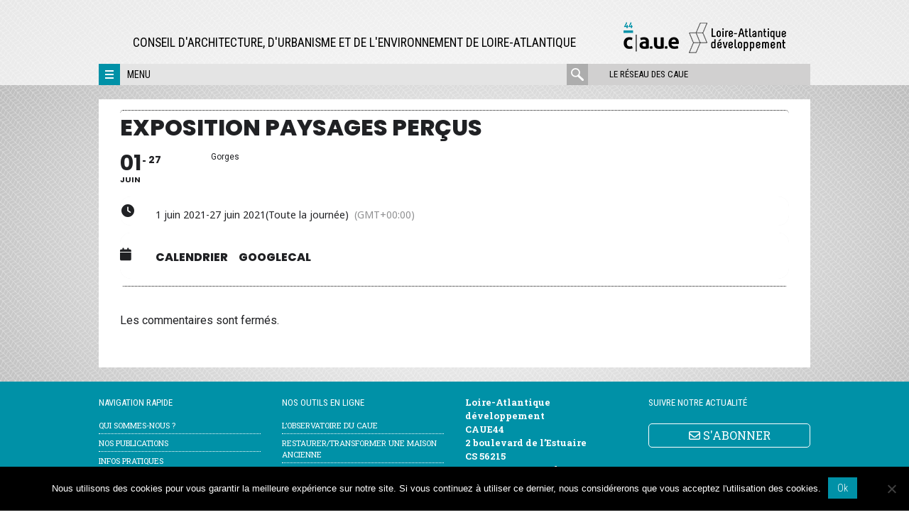

--- FILE ---
content_type: text/html; charset=UTF-8
request_url: https://www.caue44.com/events/exposition-paysages-percus-3-2/
body_size: 15053
content:
<!DOCTYPE html>
<html dir="ltr" lang="fr-FR" prefix="og: https://ogp.me/ns#" class="no-js">
<head>
	<meta charset="UTF-8">
	<meta name="viewport" content="width=device-width, initial-scale=1">
	<link rel="profile" href="http://gmpg.org/xfn/11">
	<link rel="pingback" href="https://www.caue44.com/xmlrpc.php">
	<!--[if lt IE 9]>
	<script src="https://www.caue44.com/wp-content/themes/caue/js/html5.js"></script>
	<![endif]-->
	<script>(function(html){html.className = html.className.replace(/\bno-js\b/,'js')})(document.documentElement);</script>
	<style>img:is([sizes="auto" i], [sizes^="auto," i]) { contain-intrinsic-size: 3000px 1500px }</style>
	
		<!-- All in One SEO 4.8.8 - aioseo.com -->
	<meta name="robots" content="max-image-preview:large" />
	<meta name="author" content="isabelle"/>
	<link rel="canonical" href="https://www.caue44.com/events/exposition-paysages-percus-3-2/" />
	<meta name="generator" content="All in One SEO (AIOSEO) 4.8.8" />
		<meta property="og:locale" content="fr_FR" />
		<meta property="og:site_name" content="CAUE de Loire-Atlantique - CONSEIL D&#039;ARCHITECTURE, D&#039;URBANISME ET DE L&#039;ENVIRONNEMENT DE LOIRE-ATLANTIQUE" />
		<meta property="og:type" content="article" />
		<meta property="og:title" content="Exposition Paysages perçus - CAUE de Loire-Atlantique" />
		<meta property="og:url" content="https://www.caue44.com/events/exposition-paysages-percus-3-2/" />
		<meta property="article:published_time" content="2021-03-15T15:49:29+00:00" />
		<meta property="article:modified_time" content="2021-03-15T15:50:55+00:00" />
		<meta name="twitter:card" content="summary_large_image" />
		<meta name="twitter:title" content="Exposition Paysages perçus - CAUE de Loire-Atlantique" />
		<script type="application/ld+json" class="aioseo-schema">
			{"@context":"https:\/\/schema.org","@graph":[{"@type":"BreadcrumbList","@id":"https:\/\/www.caue44.com\/events\/exposition-paysages-percus-3-2\/#breadcrumblist","itemListElement":[{"@type":"ListItem","@id":"https:\/\/www.caue44.com#listItem","position":1,"name":"Home","item":"https:\/\/www.caue44.com","nextItem":{"@type":"ListItem","@id":"https:\/\/www.caue44.com\/events\/#listItem","name":"Events"}},{"@type":"ListItem","@id":"https:\/\/www.caue44.com\/events\/#listItem","position":2,"name":"Events","item":"https:\/\/www.caue44.com\/events\/","nextItem":{"@type":"ListItem","@id":"https:\/\/www.caue44.com\/events\/exposition-paysages-percus-3-2\/#listItem","name":"Exposition Paysages per\u00e7us"},"previousItem":{"@type":"ListItem","@id":"https:\/\/www.caue44.com#listItem","name":"Home"}},{"@type":"ListItem","@id":"https:\/\/www.caue44.com\/events\/exposition-paysages-percus-3-2\/#listItem","position":3,"name":"Exposition Paysages per\u00e7us","previousItem":{"@type":"ListItem","@id":"https:\/\/www.caue44.com\/events\/#listItem","name":"Events"}}]},{"@type":"Organization","@id":"https:\/\/www.caue44.com\/#organization","name":"CAUE de Loire-Atlantique","description":"CONSEIL D'ARCHITECTURE, D'URBANISME ET DE L'ENVIRONNEMENT DE LOIRE-ATLANTIQUE","url":"https:\/\/www.caue44.com\/"},{"@type":"Person","@id":"https:\/\/www.caue44.com\/author\/isabelle\/#author","url":"https:\/\/www.caue44.com\/author\/isabelle\/","name":"isabelle","image":{"@type":"ImageObject","@id":"https:\/\/www.caue44.com\/events\/exposition-paysages-percus-3-2\/#authorImage","url":"https:\/\/secure.gravatar.com\/avatar\/0b98f2709f9a727d85e0817d7ab03c81813a2c671ae7fc7d3c5c169a750e2cdb?s=96&d=mm&r=g","width":96,"height":96,"caption":"isabelle"}},{"@type":"WebPage","@id":"https:\/\/www.caue44.com\/events\/exposition-paysages-percus-3-2\/#webpage","url":"https:\/\/www.caue44.com\/events\/exposition-paysages-percus-3-2\/","name":"Exposition Paysages per\u00e7us - CAUE de Loire-Atlantique","inLanguage":"fr-FR","isPartOf":{"@id":"https:\/\/www.caue44.com\/#website"},"breadcrumb":{"@id":"https:\/\/www.caue44.com\/events\/exposition-paysages-percus-3-2\/#breadcrumblist"},"author":{"@id":"https:\/\/www.caue44.com\/author\/isabelle\/#author"},"creator":{"@id":"https:\/\/www.caue44.com\/author\/isabelle\/#author"},"datePublished":"2021-03-15T16:49:29+02:00","dateModified":"2021-03-15T16:50:55+02:00"},{"@type":"WebSite","@id":"https:\/\/www.caue44.com\/#website","url":"https:\/\/www.caue44.com\/","name":"CAUE de Loire-Atlantique","description":"CONSEIL D'ARCHITECTURE, D'URBANISME ET DE L'ENVIRONNEMENT DE LOIRE-ATLANTIQUE","inLanguage":"fr-FR","publisher":{"@id":"https:\/\/www.caue44.com\/#organization"}}]}
		</script>
		<!-- All in One SEO -->


	<!-- This site is optimized with the Yoast SEO plugin v26.2 - https://yoast.com/wordpress/plugins/seo/ -->
	<title>Exposition Paysages perçus - CAUE de Loire-Atlantique</title>
	<link rel="canonical" href="https://www.caue44.com/events/exposition-paysages-percus-3-2/" />
	<meta property="og:locale" content="fr_FR" />
	<meta property="og:type" content="article" />
	<meta property="og:title" content="Exposition Paysages perçus - CAUE de Loire-Atlantique" />
	<meta property="og:url" content="https://www.caue44.com/events/exposition-paysages-percus-3-2/" />
	<meta property="og:site_name" content="CAUE de Loire-Atlantique" />
	<meta property="article:modified_time" content="2021-03-15T15:50:55+00:00" />
	<meta name="twitter:card" content="summary_large_image" />
	<script type="application/ld+json" class="yoast-schema-graph">{"@context":"https://schema.org","@graph":[{"@type":"WebPage","@id":"https://www.caue44.com/events/exposition-paysages-percus-3-2/","url":"https://www.caue44.com/events/exposition-paysages-percus-3-2/","name":"Exposition Paysages perçus - CAUE de Loire-Atlantique","isPartOf":{"@id":"https://www.caue44.com/#website"},"datePublished":"2021-03-15T15:49:29+00:00","dateModified":"2021-03-15T15:50:55+00:00","breadcrumb":{"@id":"https://www.caue44.com/events/exposition-paysages-percus-3-2/#breadcrumb"},"inLanguage":"fr-FR","potentialAction":[{"@type":"ReadAction","target":["https://www.caue44.com/events/exposition-paysages-percus-3-2/"]}]},{"@type":"BreadcrumbList","@id":"https://www.caue44.com/events/exposition-paysages-percus-3-2/#breadcrumb","itemListElement":[{"@type":"ListItem","position":1,"name":"Accueil","item":"https://www.caue44.com/"},{"@type":"ListItem","position":2,"name":"Events","item":"https://www.caue44.com/events/"},{"@type":"ListItem","position":3,"name":"Exposition Paysages perçus"}]},{"@type":"WebSite","@id":"https://www.caue44.com/#website","url":"https://www.caue44.com/","name":"CAUE de Loire-Atlantique","description":"CONSEIL D&#039;ARCHITECTURE, D&#039;URBANISME ET DE L&#039;ENVIRONNEMENT DE LOIRE-ATLANTIQUE","potentialAction":[{"@type":"SearchAction","target":{"@type":"EntryPoint","urlTemplate":"https://www.caue44.com/?s={search_term_string}"},"query-input":{"@type":"PropertyValueSpecification","valueRequired":true,"valueName":"search_term_string"}}],"inLanguage":"fr-FR"}]}</script>
	<!-- / Yoast SEO plugin. -->


<link rel='dns-prefetch' href='//maps.googleapis.com' />
<link rel='dns-prefetch' href='//meet.jit.si' />
<link rel='dns-prefetch' href='//fonts.googleapis.com' />
<link rel="alternate" type="application/rss+xml" title="CAUE de Loire-Atlantique &raquo; Flux" href="https://www.caue44.com/feed/" />
<link rel="alternate" type="application/rss+xml" title="CAUE de Loire-Atlantique &raquo; Flux des commentaires" href="https://www.caue44.com/comments/feed/" />
		<!-- This site uses the Google Analytics by MonsterInsights plugin v9.9.0 - Using Analytics tracking - https://www.monsterinsights.com/ -->
							<script src="//www.googletagmanager.com/gtag/js?id=G-X7N77P1J2F"  data-cfasync="false" data-wpfc-render="false" type="text/javascript" async></script>
			<script data-cfasync="false" data-wpfc-render="false" type="text/javascript">
				var mi_version = '9.9.0';
				var mi_track_user = true;
				var mi_no_track_reason = '';
								var MonsterInsightsDefaultLocations = {"page_location":"https:\/\/www.caue44.com\/events\/exposition-paysages-percus-3-2\/"};
								if ( typeof MonsterInsightsPrivacyGuardFilter === 'function' ) {
					var MonsterInsightsLocations = (typeof MonsterInsightsExcludeQuery === 'object') ? MonsterInsightsPrivacyGuardFilter( MonsterInsightsExcludeQuery ) : MonsterInsightsPrivacyGuardFilter( MonsterInsightsDefaultLocations );
				} else {
					var MonsterInsightsLocations = (typeof MonsterInsightsExcludeQuery === 'object') ? MonsterInsightsExcludeQuery : MonsterInsightsDefaultLocations;
				}

								var disableStrs = [
										'ga-disable-G-X7N77P1J2F',
									];

				/* Function to detect opted out users */
				function __gtagTrackerIsOptedOut() {
					for (var index = 0; index < disableStrs.length; index++) {
						if (document.cookie.indexOf(disableStrs[index] + '=true') > -1) {
							return true;
						}
					}

					return false;
				}

				/* Disable tracking if the opt-out cookie exists. */
				if (__gtagTrackerIsOptedOut()) {
					for (var index = 0; index < disableStrs.length; index++) {
						window[disableStrs[index]] = true;
					}
				}

				/* Opt-out function */
				function __gtagTrackerOptout() {
					for (var index = 0; index < disableStrs.length; index++) {
						document.cookie = disableStrs[index] + '=true; expires=Thu, 31 Dec 2099 23:59:59 UTC; path=/';
						window[disableStrs[index]] = true;
					}
				}

				if ('undefined' === typeof gaOptout) {
					function gaOptout() {
						__gtagTrackerOptout();
					}
				}
								window.dataLayer = window.dataLayer || [];

				window.MonsterInsightsDualTracker = {
					helpers: {},
					trackers: {},
				};
				if (mi_track_user) {
					function __gtagDataLayer() {
						dataLayer.push(arguments);
					}

					function __gtagTracker(type, name, parameters) {
						if (!parameters) {
							parameters = {};
						}

						if (parameters.send_to) {
							__gtagDataLayer.apply(null, arguments);
							return;
						}

						if (type === 'event') {
														parameters.send_to = monsterinsights_frontend.v4_id;
							var hookName = name;
							if (typeof parameters['event_category'] !== 'undefined') {
								hookName = parameters['event_category'] + ':' + name;
							}

							if (typeof MonsterInsightsDualTracker.trackers[hookName] !== 'undefined') {
								MonsterInsightsDualTracker.trackers[hookName](parameters);
							} else {
								__gtagDataLayer('event', name, parameters);
							}
							
						} else {
							__gtagDataLayer.apply(null, arguments);
						}
					}

					__gtagTracker('js', new Date());
					__gtagTracker('set', {
						'developer_id.dZGIzZG': true,
											});
					if ( MonsterInsightsLocations.page_location ) {
						__gtagTracker('set', MonsterInsightsLocations);
					}
										__gtagTracker('config', 'G-X7N77P1J2F', {"forceSSL":"true"} );
										window.gtag = __gtagTracker;										(function () {
						/* https://developers.google.com/analytics/devguides/collection/analyticsjs/ */
						/* ga and __gaTracker compatibility shim. */
						var noopfn = function () {
							return null;
						};
						var newtracker = function () {
							return new Tracker();
						};
						var Tracker = function () {
							return null;
						};
						var p = Tracker.prototype;
						p.get = noopfn;
						p.set = noopfn;
						p.send = function () {
							var args = Array.prototype.slice.call(arguments);
							args.unshift('send');
							__gaTracker.apply(null, args);
						};
						var __gaTracker = function () {
							var len = arguments.length;
							if (len === 0) {
								return;
							}
							var f = arguments[len - 1];
							if (typeof f !== 'object' || f === null || typeof f.hitCallback !== 'function') {
								if ('send' === arguments[0]) {
									var hitConverted, hitObject = false, action;
									if ('event' === arguments[1]) {
										if ('undefined' !== typeof arguments[3]) {
											hitObject = {
												'eventAction': arguments[3],
												'eventCategory': arguments[2],
												'eventLabel': arguments[4],
												'value': arguments[5] ? arguments[5] : 1,
											}
										}
									}
									if ('pageview' === arguments[1]) {
										if ('undefined' !== typeof arguments[2]) {
											hitObject = {
												'eventAction': 'page_view',
												'page_path': arguments[2],
											}
										}
									}
									if (typeof arguments[2] === 'object') {
										hitObject = arguments[2];
									}
									if (typeof arguments[5] === 'object') {
										Object.assign(hitObject, arguments[5]);
									}
									if ('undefined' !== typeof arguments[1].hitType) {
										hitObject = arguments[1];
										if ('pageview' === hitObject.hitType) {
											hitObject.eventAction = 'page_view';
										}
									}
									if (hitObject) {
										action = 'timing' === arguments[1].hitType ? 'timing_complete' : hitObject.eventAction;
										hitConverted = mapArgs(hitObject);
										__gtagTracker('event', action, hitConverted);
									}
								}
								return;
							}

							function mapArgs(args) {
								var arg, hit = {};
								var gaMap = {
									'eventCategory': 'event_category',
									'eventAction': 'event_action',
									'eventLabel': 'event_label',
									'eventValue': 'event_value',
									'nonInteraction': 'non_interaction',
									'timingCategory': 'event_category',
									'timingVar': 'name',
									'timingValue': 'value',
									'timingLabel': 'event_label',
									'page': 'page_path',
									'location': 'page_location',
									'title': 'page_title',
									'referrer' : 'page_referrer',
								};
								for (arg in args) {
																		if (!(!args.hasOwnProperty(arg) || !gaMap.hasOwnProperty(arg))) {
										hit[gaMap[arg]] = args[arg];
									} else {
										hit[arg] = args[arg];
									}
								}
								return hit;
							}

							try {
								f.hitCallback();
							} catch (ex) {
							}
						};
						__gaTracker.create = newtracker;
						__gaTracker.getByName = newtracker;
						__gaTracker.getAll = function () {
							return [];
						};
						__gaTracker.remove = noopfn;
						__gaTracker.loaded = true;
						window['__gaTracker'] = __gaTracker;
					})();
									} else {
										console.log("");
					(function () {
						function __gtagTracker() {
							return null;
						}

						window['__gtagTracker'] = __gtagTracker;
						window['gtag'] = __gtagTracker;
					})();
									}
			</script>
			
							<!-- / Google Analytics by MonsterInsights -->
		<script type="text/javascript">
/* <![CDATA[ */
window._wpemojiSettings = {"baseUrl":"https:\/\/s.w.org\/images\/core\/emoji\/16.0.1\/72x72\/","ext":".png","svgUrl":"https:\/\/s.w.org\/images\/core\/emoji\/16.0.1\/svg\/","svgExt":".svg","source":{"concatemoji":"https:\/\/www.caue44.com\/wp-includes\/js\/wp-emoji-release.min.js?ver=6.8.3"}};
/*! This file is auto-generated */
!function(s,n){var o,i,e;function c(e){try{var t={supportTests:e,timestamp:(new Date).valueOf()};sessionStorage.setItem(o,JSON.stringify(t))}catch(e){}}function p(e,t,n){e.clearRect(0,0,e.canvas.width,e.canvas.height),e.fillText(t,0,0);var t=new Uint32Array(e.getImageData(0,0,e.canvas.width,e.canvas.height).data),a=(e.clearRect(0,0,e.canvas.width,e.canvas.height),e.fillText(n,0,0),new Uint32Array(e.getImageData(0,0,e.canvas.width,e.canvas.height).data));return t.every(function(e,t){return e===a[t]})}function u(e,t){e.clearRect(0,0,e.canvas.width,e.canvas.height),e.fillText(t,0,0);for(var n=e.getImageData(16,16,1,1),a=0;a<n.data.length;a++)if(0!==n.data[a])return!1;return!0}function f(e,t,n,a){switch(t){case"flag":return n(e,"\ud83c\udff3\ufe0f\u200d\u26a7\ufe0f","\ud83c\udff3\ufe0f\u200b\u26a7\ufe0f")?!1:!n(e,"\ud83c\udde8\ud83c\uddf6","\ud83c\udde8\u200b\ud83c\uddf6")&&!n(e,"\ud83c\udff4\udb40\udc67\udb40\udc62\udb40\udc65\udb40\udc6e\udb40\udc67\udb40\udc7f","\ud83c\udff4\u200b\udb40\udc67\u200b\udb40\udc62\u200b\udb40\udc65\u200b\udb40\udc6e\u200b\udb40\udc67\u200b\udb40\udc7f");case"emoji":return!a(e,"\ud83e\udedf")}return!1}function g(e,t,n,a){var r="undefined"!=typeof WorkerGlobalScope&&self instanceof WorkerGlobalScope?new OffscreenCanvas(300,150):s.createElement("canvas"),o=r.getContext("2d",{willReadFrequently:!0}),i=(o.textBaseline="top",o.font="600 32px Arial",{});return e.forEach(function(e){i[e]=t(o,e,n,a)}),i}function t(e){var t=s.createElement("script");t.src=e,t.defer=!0,s.head.appendChild(t)}"undefined"!=typeof Promise&&(o="wpEmojiSettingsSupports",i=["flag","emoji"],n.supports={everything:!0,everythingExceptFlag:!0},e=new Promise(function(e){s.addEventListener("DOMContentLoaded",e,{once:!0})}),new Promise(function(t){var n=function(){try{var e=JSON.parse(sessionStorage.getItem(o));if("object"==typeof e&&"number"==typeof e.timestamp&&(new Date).valueOf()<e.timestamp+604800&&"object"==typeof e.supportTests)return e.supportTests}catch(e){}return null}();if(!n){if("undefined"!=typeof Worker&&"undefined"!=typeof OffscreenCanvas&&"undefined"!=typeof URL&&URL.createObjectURL&&"undefined"!=typeof Blob)try{var e="postMessage("+g.toString()+"("+[JSON.stringify(i),f.toString(),p.toString(),u.toString()].join(",")+"));",a=new Blob([e],{type:"text/javascript"}),r=new Worker(URL.createObjectURL(a),{name:"wpTestEmojiSupports"});return void(r.onmessage=function(e){c(n=e.data),r.terminate(),t(n)})}catch(e){}c(n=g(i,f,p,u))}t(n)}).then(function(e){for(var t in e)n.supports[t]=e[t],n.supports.everything=n.supports.everything&&n.supports[t],"flag"!==t&&(n.supports.everythingExceptFlag=n.supports.everythingExceptFlag&&n.supports[t]);n.supports.everythingExceptFlag=n.supports.everythingExceptFlag&&!n.supports.flag,n.DOMReady=!1,n.readyCallback=function(){n.DOMReady=!0}}).then(function(){return e}).then(function(){var e;n.supports.everything||(n.readyCallback(),(e=n.source||{}).concatemoji?t(e.concatemoji):e.wpemoji&&e.twemoji&&(t(e.twemoji),t(e.wpemoji)))}))}((window,document),window._wpemojiSettings);
/* ]]> */
</script>
<link rel='stylesheet' id='evo_single_event-css' href='//www.caue44.com/wp-content/plugins/eventON/assets/css/evo_event_styles.css?ver=5.0.2' type='text/css' media='all' />
<style id='wp-emoji-styles-inline-css' type='text/css'>

	img.wp-smiley, img.emoji {
		display: inline !important;
		border: none !important;
		box-shadow: none !important;
		height: 1em !important;
		width: 1em !important;
		margin: 0 0.07em !important;
		vertical-align: -0.1em !important;
		background: none !important;
		padding: 0 !important;
	}
</style>
<link rel='stylesheet' id='mediaelement-css' href='https://www.caue44.com/wp-includes/js/mediaelement/mediaelementplayer-legacy.min.css?ver=4.2.17' type='text/css' media='all' />
<link rel='stylesheet' id='wp-mediaelement-css' href='https://www.caue44.com/wp-includes/js/mediaelement/wp-mediaelement.min.css?ver=6.8.3' type='text/css' media='all' />
<style id='jetpack-sharing-buttons-style-inline-css' type='text/css'>
.jetpack-sharing-buttons__services-list{display:flex;flex-direction:row;flex-wrap:wrap;gap:0;list-style-type:none;margin:5px;padding:0}.jetpack-sharing-buttons__services-list.has-small-icon-size{font-size:12px}.jetpack-sharing-buttons__services-list.has-normal-icon-size{font-size:16px}.jetpack-sharing-buttons__services-list.has-large-icon-size{font-size:24px}.jetpack-sharing-buttons__services-list.has-huge-icon-size{font-size:36px}@media print{.jetpack-sharing-buttons__services-list{display:none!important}}.editor-styles-wrapper .wp-block-jetpack-sharing-buttons{gap:0;padding-inline-start:0}ul.jetpack-sharing-buttons__services-list.has-background{padding:1.25em 2.375em}
</style>
<link rel='stylesheet' id='cookie-notice-front-css' href='https://www.caue44.com/wp-content/plugins/cookie-notice/css/front.min.css?ver=2.5.7' type='text/css' media='all' />
<link rel='stylesheet' id='caue-fonts-css' href='https://fonts.googleapis.com/css?family=Roboto+Condensed%3A400%2C300%2C700%7CRoboto%3A400%2C100%2C300%2C500%2C700%2C900%7CRoboto+Slab%3A400%2C100%2C300%2C100%2C700&#038;subset=latin%2Clatin-ext' type='text/css' media='all' />
<link rel='stylesheet' id='caue-style-css' href='https://www.caue44.com/wp-content/themes/caue/css/style.min.css?ver=6.8.3' type='text/css' media='all' />
<link rel='stylesheet' id='evcal_google_fonts-css' href='https://fonts.googleapis.com/css?family=Noto+Sans%3A400%2C400italic%2C700%7CPoppins%3A700%2C800%2C900&#038;subset=latin%2Clatin-ext&#038;ver=5.0.2' type='text/css' media='all' />
<link rel='stylesheet' id='evcal_cal_default-css' href='//www.caue44.com/wp-content/plugins/eventON/assets/css/eventon_styles.css?ver=5.0.2' type='text/css' media='all' />
<link rel='stylesheet' id='evo_font_icons-css' href='//www.caue44.com/wp-content/plugins/eventON/assets/fonts/all.css?ver=5.0.2' type='text/css' media='all' />
<link rel='stylesheet' id='eventon_dynamic_styles-css' href='//www.caue44.com/wp-content/uploads/eventon_dynamic_styles.css?ver=5.0.2' type='text/css' media='all' />
<script type="text/javascript" src="https://www.caue44.com/wp-content/plugins/google-analytics-for-wordpress/assets/js/frontend-gtag.min.js?ver=9.9.0" id="monsterinsights-frontend-script-js" async="async" data-wp-strategy="async"></script>
<script data-cfasync="false" data-wpfc-render="false" type="text/javascript" id='monsterinsights-frontend-script-js-extra'>/* <![CDATA[ */
var monsterinsights_frontend = {"js_events_tracking":"true","download_extensions":"doc,pdf,ppt,zip,xls,docx,pptx,xlsx","inbound_paths":"[]","home_url":"https:\/\/www.caue44.com","hash_tracking":"false","v4_id":"G-X7N77P1J2F"};/* ]]> */
</script>
<script type="text/javascript" id="cookie-notice-front-js-before">
/* <![CDATA[ */
var cnArgs = {"ajaxUrl":"https:\/\/www.caue44.com\/wp-admin\/admin-ajax.php","nonce":"549b2050d0","hideEffect":"fade","position":"bottom","onScroll":false,"onScrollOffset":100,"onClick":false,"cookieName":"cookie_notice_accepted","cookieTime":2592000,"cookieTimeRejected":2592000,"globalCookie":false,"redirection":false,"cache":true,"revokeCookies":false,"revokeCookiesOpt":"automatic"};
/* ]]> */
</script>
<script type="text/javascript" src="https://www.caue44.com/wp-content/plugins/cookie-notice/js/front.min.js?ver=2.5.7" id="cookie-notice-front-js"></script>
<script type="text/javascript" src="https://www.caue44.com/wp-includes/js/jquery/jquery.min.js?ver=3.7.1" id="jquery-core-js"></script>
<script type="text/javascript" src="https://www.caue44.com/wp-includes/js/jquery/jquery-migrate.min.js?ver=3.4.1" id="jquery-migrate-js"></script>
<script type="text/javascript" id="evo-inlinescripts-header-js-after">
/* <![CDATA[ */
jQuery(document).ready(function($){});
/* ]]> */
</script>
<script></script><link rel="https://api.w.org/" href="https://www.caue44.com/wp-json/" /><link rel="alternate" title="JSON" type="application/json" href="https://www.caue44.com/wp-json/wp/v2/ajde_events/5349" /><link rel="EditURI" type="application/rsd+xml" title="RSD" href="https://www.caue44.com/xmlrpc.php?rsd" />
<meta name="generator" content="WordPress 6.8.3" />
<link rel='shortlink' href='https://www.caue44.com/?p=5349' />
<link rel="alternate" title="oEmbed (JSON)" type="application/json+oembed" href="https://www.caue44.com/wp-json/oembed/1.0/embed?url=https%3A%2F%2Fwww.caue44.com%2Fevents%2Fexposition-paysages-percus-3-2%2F" />
<link rel="alternate" title="oEmbed (XML)" type="text/xml+oembed" href="https://www.caue44.com/wp-json/oembed/1.0/embed?url=https%3A%2F%2Fwww.caue44.com%2Fevents%2Fexposition-paysages-percus-3-2%2F&#038;format=xml" />
				<meta name="robots" content="all"/>
				<meta property="description" content="" />
				<meta property="og:type" content="event" /> 
				<meta property="og:title" content="Exposition Paysages perçus" />
				<meta property="og:url" content="https://www.caue44.com/events/exposition-paysages-percus-3-2/" />
				<meta property="og:description" content="" />
												<meta name="twitter:card" content="summary_large_image">
				<meta name="twitter:title" content="Exposition Paysages perçus">
				<meta name="twitter:description" content="">
								<meta name="generator" content="Powered by WPBakery Page Builder - drag and drop page builder for WordPress."/>

    <style>
                body {
            background-color: #e6e6e6;
        }
        

        

        

        
        

                body {
            background: -moz-radial-gradient(center, ellipse cover,  #e6e6e6 33%, #b2b2b2 100%); /* FF3.6+ */
            background: -webkit-gradient(radial, center center, 0px, center center, 100%, color-stop(33%,#e6e6e6), color-stop(100%,#b2b2b2)); /* Chrome,Safari4+ */
            background: -webkit-radial-gradient(center, ellipse cover,  #e6e6e6 33%,#b2b2b2 100%); /* Chrome10+,Safari5.1+ */
            background: -o-radial-gradient(center, ellipse cover,  #e6e6e6 33%,#b2b2b2 100%); /* Opera 12+ */
            background: -ms-radial-gradient(center, ellipse cover,  #e6e6e6 33%,#b2b2b2 100%); /* IE10+ */
            background: radial-gradient(ellipse at center,  #e6e6e6 33%,#b2b2b2 100%); /* W3C */
        }
        
                .site-header,
        .site-branding {
            background-color: transparent;
        }
        
        
        
                  .site-branding {
             background-size: auto;
         }
        
                a {
            color: #0099aa;
        }
        

                a:hover,
        .menu-reseau .item:hover a {
            color: #006273;
        }
        .framed-shortcode article .post-categories a:hover {
            color: #006273 !important;
        }
        

                .site-footer,
        .site-footer a {
            color: #ffffff        }

        .widget_nav_menu li {
            border-bottom-color: #ffffff        }
        

        

                .nav-toggle,
        .site-footer,
        .three-menus,
        #filter_cats label,
        .filter .all,
        .titre-encart,
        .encart-publication h3,
        .themed-surtitre span,
        #slider-nav .flex-control-paging,
        .post-categories,
        .highlight,
        p.lettrine2:first-letter,
        button.button,
        .more-reals .icon,
        .pix-wrapper:after,
        .boxed-text-1 {
            background-color: #0091a7;
        }

        .vc_grid-filter > .vc_grid-filter-item,
        .vc_tta-accordion .vc_tta-panel .vc_tta-panel-heading:hover {
            background-color: #0091a7 !important;
        }

        .realisations-shortcode .portfolio:hover .illustr .mask,
        .last-news-shortcode .post:hover .illustr .mask,
        .focus-shortcode #diaporama .slides li:hover .illustr .mask,
        .flexslider-slider .slide:hover .illustr .mask,
        .realisation:hover .illustr .mask,
        .framed-shortcode article:hover .mask {
            background-color: rgba(0, 145, 167, 0.7);
        }

        .realisation:hover .illustr .mask svg {
            fill: rgba(0, 145, 167, 0.7);
        }

        .surtitre,
        h2.intertitre,
        h3.intertitre,
        .wpb_heading,
        .vc_tta-container h2,
        .vc_tta-tabs .vc_tta-tab > a,
        .vc_tta-accordion .vc_tta-panel .vc_tta-panel-title > a,
        .vc_tta-accordion .vc_tta-panel.vc_active .vc_tta-panel-title > a:hover,
        .vc_tta-tabs .vc_tta-panel .vc_tta-panel-title > a,
        .vc_grid-item-mini .title,
        .vc_grid-item-mini .more a,
        .vc_pie_chart .wpb_heading,
        .vc_pie_chart .vc_pie_chart_value,
        p.lettrine1:first-letter,
        blockquote,
        .boxed-text-2,
        table td,
        .mce-item-table td,
        #slider-nav a:hover {
            color: #0091a7 !important;
        }

        .boxed-text-2,
        .vc_tta-accordion .vc_tta-panel-heading .vc_tta-controls-icon::before,
        .vc_tta-accordion .vc_tta-panel-heading .vc_tta-controls-icon::after,
        .vc_tta-accordion .vc_tta-panel.vc_active .vc_tta-panel-title > a:hover .vc_tta-controls-icon::before,
        .vc_tta-accordion .vc_tta-panel.vc_active .vc_tta-panel-title > a:hover .vc_tta-controls-icon::after,
        .vc_tta-accordion .vc_tta-panel.vc_active .vc_tta-panel-heading > a:hover .vc_tta-controls-icon::before,
        .vc_tta-accordion .vc_tta-panel.vc_active .vc_tta-panel-heading > a:hover .vc_tta-controls-icon::after,
        .vc_tta-accordion .vc_tta-panel-heading,
        .vc_tta-tabs .vc_tta-tab > a,
        .vc_tta-tabs .vc_tta-tab.vc_active > a {
            border-color: #0091a7 !important;
        }

        .vc_tta-tabs .vc_tta-panels-container {
            border: 1px solid #0091a7;

        }

        button:hover,
        input[type="button"]:hover,
        input[type="reset"]:hover,
        input[type="submit"]:hover {
            color: #0091a7;
        }
        

                #wrapper {
            background-image: url('https://www.caue44.com/wp-content/uploads/sites/2/2016/01/mozaic-lad.png');
        }

        .three-menus {
            background-image: url('https://www.caue44.com/wp-content/uploads/sites/2/2016/01/mozaic-lad.png');
        }
        

        /* responsive */
        @media screen and (min-width: 48em) {
            .three-menus {
                background-color: #e4e4e4;
                background-image: none;
            }
        }

    </style>

    <link rel="icon" href="https://www.caue44.com/wp-content/uploads/2018/10/cropped-Logo-CAUE44-Blanc-favicon-1-32x32.jpg" sizes="32x32" />
<link rel="icon" href="https://www.caue44.com/wp-content/uploads/2018/10/cropped-Logo-CAUE44-Blanc-favicon-1-192x192.jpg" sizes="192x192" />
<link rel="apple-touch-icon" href="https://www.caue44.com/wp-content/uploads/2018/10/cropped-Logo-CAUE44-Blanc-favicon-1-180x180.jpg" />
<meta name="msapplication-TileImage" content="https://www.caue44.com/wp-content/uploads/2018/10/cropped-Logo-CAUE44-Blanc-favicon-1-270x270.jpg" />
		<style type="text/css" id="wp-custom-css">
			/*
Vous pouvez ajouter du CSS personnalisé ici.

Cliquez sur l’icône d’aide ci-dessous pour en savoir plus.
*/
/*--icons--*/
.fa{
	font-style: normal !important;
}
/*--header--*/
#masthead{
	background-color:rgba(255, 255, 255, 0.7);}
@media (min-width: 64.5em) {
.site-description{
		padding-top:20px;
	font-size:1.1em
}
}
/*--Grille--*/
.vc_grid .grid_surtitre{
	font-size:12px;
	margin:5px 20px 0;
}
.vc_grid .actions-categories{
	margin: 0;
	padding: 0;
	background-color:#1591A6;
	text-align:left;	
}
.vc_grid .vc_gitem-post-category-name{
		margin:0 !important;
}
.vc_grid .vc_gitem-post-category-name span{
	margin:0 !important;
	padding:0;
}
.vc_grid .vc_gitem-post-category-name span:before{
	content: ">";
  margin-right: 8px;
	margin-left: 8px;
	font-size:13px
}
/*--Titres pages--*/
.themed-surtitre{
	display:block;
	margin-bottom:5px;
}

/*--abonnement footer--*/
.site-footer .gform_wrapper .top_label .gfield_label{
	display:none;
}
.site-footer .gform_wrapper ul li.gfield{
	margin-top:0;
}
.site-footer .gform_wrapper .field_sublabel_below .ginput_complex.ginput_container label, .gform_wrapper .field_sublabel_below div.ginput_container[class*="gfield_time_"] label{
	margin:0;
	display:none;
}
.site-footer .gform_wrapper .gform_footer{
	margin:0;
	padding:0;
}
.site-footer .gform_wrapper .gform_footer input.button, .gform_wrapper .gform_footer input[type="submit"]{
	background-color:white;
	border-radius:3px;
	color:#8E8786;
	padding:3px 5px
}
/*-Formulaire-*/
.gform_title{
    font-size: 1.5rem;
    margin-bottom: 1rem;
	font-family :"Roboto Condensed", sans-serif;
	font-weight:300;
	text-transform:uppercase;
	border-bottom:1px dotted black;
	padding-bottom:0.6em;
}
#gform_wrapper_4 input, #gform_wrapper_4 textarea{
	border:1px solid #000;
	border-radius:3px;
}
.gform_footer{ 
	text-align: center !important;
}
#gform_submit_button_4{
	font-size: 1.2em;
	color: #FFF;
	background-color:#0091A7;
	border:none !important;
	padding:8px 32px;
}
#gform_submit_button_4:hover{
	color: #FFF;
	background-color:#000000;
	border:none !important;
}
/*#newsletterform .gfield_label{
	display:none;*/
}
#newsletterform .ginput_complex label{
	display:none;
}
#newsletterform .ginput_container input{
	border:1px #DDD solid
}
#newsletterform .gform_button{
	background-color:#0091A7;
	color:white;
	font-weight:700;
	border-radius:0;
	padding: 8px 16px
}		</style>
		<noscript><style> .wpb_animate_when_almost_visible { opacity: 1; }</style></noscript></head>
<body class="wp-singular ajde_events-template-default single single-ajde_events postid-5349 wp-theme-caue stickynav cookies-not-set wpb-js-composer js-comp-ver-7.0 vc_responsive">

	<div id="wrapper">

		
				<a class="skip-link screen-reader-text" href="#content">Aller directement au contenu</a>


                
				<header id="masthead" class="site-header" role="banner">

                    
                        <div class="inner">
                            <div class="site-branding site-logo-right">

                    

                        
                            <div class="site-logo">
                                                                    <p class="site-title">
                                        <a href="https://www.caue44.com/" title="CAUE de Loire-Atlantique" rel="home"><img src="https://www.caue44.com/wp-content/uploads/2018/03/Logo-CAUE44-LAD.png" alt="CAUE de Loire-Atlantique"></a>
                                    </p>
                                                            </div>


                        
                            <p class="site-description">CONSEIL D'ARCHITECTURE, D'URBANISME ET DE L'ENVIRONNEMENT DE LOIRE-ATLANTIQUE</p>

                                                </div>                                                <div id="navbar">
                            <a class="nav-toggle" href="#"><span></span></a>
                            <a class="text-menu" href="#">Menu</a>
                            <nav class="alt-nav">
                                <a href="#" class="open-caue-network">Le réseau des CAUE</a>
                                <form role="search" method="get" class="search-form" action="https://www.caue44.com/">
	<label>
		<span class="screen-reader-text">rechercher :</span>
		<input type="search" class="search-field" placeholder="rechercher" value="" name="s" title="rechercher :" />
	</label>
	<div class="action">
		<input type="submit" class="search-submit" value="" />
	</div>
	<div class="mask"></div>
</form>
                            </nav>
                        </div>

                    </div>
				</header>				<nav class="reseau-regional">

					<div class="menu-reseau">

						<a href="#" class="close"><span>Fermer</span></a>
						<div class="presentation">
							<p>Une présence sur l'ensemble du territoire !</p>
						</div>
													<div class="list-items">
															<div class="item item-urcaue">
									
									<div class="illustr">
										<img src="https://www.caue44.com/wp-content/uploads/2016/09/logo-urcaue.png" alt="" width="48" height="47">
									</div>

									
									<div class="text">
										<h4><a href="https://www.urcaue-paysdelaloire.com">URCAUE</a></h4>
										<p>MATP, 312 avenue René Gasnier<br />
49100 ANGERS<br />
&gt; tel 02 41 22 99 91</p>
									</div>

								</div>

															<div class="item item-caue49">
									
									<div class="illustr">
										<img src="https://www.caue44.com/wp-content/uploads/2016/09/logo-caue-maine-et-loire.png" alt="" width="90" height="43">
									</div>

									
									<div class="text">
										<h4><a href="https://www.caue49.com">CAUE de Maine-et-Loire</a></h4>
										<p>MATP, 312 avenue René Gasnier<br />
49100 ANGERS<br />
&gt; tel 02 41 22 99 99</p>
									</div>

								</div>

															<div class="item item-caue53">
									
									<div class="illustr">
										<img src="https://www.caue44.com/wp-content/uploads/2016/09/logo-caue-mayenne.png" alt="" width="40" height="45">
									</div>

									
									<div class="text">
										<h4><a href="https://www.caue53.com">CAUE de la Mayenne</a></h4>
										<p>2 rue de l’Ermitage<br />
53000 LAVAL<br />
&gt; tel 02 43 56 41 79</p>
									</div>

								</div>

															<div class="item item-caue72">
									
									<div class="illustr">
										<img src="https://www.caue44.com/wp-content/uploads/2016/09/logo-sarthe.png" alt="" width="75" height="44">
									</div>

									
									<div class="text">
										<h4><a href="https://www.caue-sarthe.com">CAUE de la Sarthe</a></h4>
										<p>1 rue de la Mariette<br />
72000 Le Mans<br />
&gt; tel 02 43 72 35 31</p>
									</div>

								</div>

															<div class="item item-caue85">
									
									<div class="illustr">
										<img src="https://www.caue44.com/wp-content/uploads/2016/09/logo-caue85.png" alt="" width="112" height="41">
									</div>

									
									<div class="text">
										<h4><a href="https://www.caue85.com">CAUE de Vendée</a></h4>
										<p>1 rue de la Mariette<br />
72000 Le Mans<br />
&gt; tel 02 43 72 35 31</p>
									</div>

								</div>

														</div>

						
					</div>

				</nav>
				<nav id="nav" class="site-nav">
					<div class="three-menus">
						<div class="main-navigation"><ul id="menu-menu-principal" class="primary-menu"><li id="menu-item-1061" class="menu-item menu-item-type-post_type menu-item-object-page menu-item-home menu-item-1061"><a href="https://www.caue44.com/">Actualités</a></li>
<li id="menu-item-1062" class="menu-item menu-item-type-post_type menu-item-object-page menu-item-1062"><a href="https://www.caue44.com/qui-sommes-nous/">Qui sommes-nous ?</a></li>
<li id="menu-item-1244" class="menu-item menu-item-type-post_type menu-item-object-page menu-item-1244"><a href="https://www.caue44.com/infos-pratiques/">Infos pratiques</a></li>
<li id="menu-item-1296" class="menu-item menu-item-type-post_type menu-item-object-page menu-item-1296"><a href="https://www.caue44.com/adhesion/">Adhérer au CAUE</a></li>
<li id="menu-item-2009" class="menu-item menu-item-type-post_type menu-item-object-page menu-item-2009"><a href="https://www.caue44.com/partenaire-du-caue/">Partenaires du CAUE</a></li>
</ul></div><div class="events-navigation"><ul id="menu-menu-des-evenements" class="events-menu"><li id="menu-item-1303" class="menu-item menu-item-type-post_type menu-item-object-page menu-item-1303"><a href="https://www.caue44.com/qui-sommes-nous/accompagement-des-collectivites/">L’accompagnement des collectivités</a></li>
<li id="menu-item-1301" class="menu-item menu-item-type-post_type menu-item-object-page menu-item-1301"><a href="https://www.caue44.com/qui-sommes-nous/le-milieu-scolaire/">le milieu scolaire</a></li>
<li id="menu-item-1302" class="menu-item menu-item-type-post_type menu-item-object-page menu-item-1302"><a href="https://www.caue44.com/qui-sommes-nous/le-conseil-aux-particuliers/">Le conseil aux particuliers</a></li>
</ul></div><div class="national-navigation"><ul id="menu-menu-du-reseau-national" class="national-menu"><li id="menu-item-6421" class="menu-item menu-item-type-post_type menu-item-object-page menu-item-6421"><a href="https://www.caue44.com/formations/">Formations – Ateliers</a></li>
<li id="menu-item-7401" class="menu-item menu-item-type-post_type menu-item-object-page menu-item-7401"><a href="https://www.caue44.com/conferences/">Rencontres-débats</a></li>
<li id="menu-item-8465" class="menu-item menu-item-type-post_type menu-item-object-page menu-item-8465"><a href="https://www.caue44.com/visites/">Visites</a></li>
<li id="menu-item-2007" class="menu-item menu-item-type-post_type menu-item-object-page menu-item-2007"><a href="https://www.caue44.com/rencontres-evenements/">Rencontres / Événements</a></li>
<li id="menu-item-1306" class="menu-item menu-item-type-post_type menu-item-object-page menu-item-1306"><a href="https://www.caue44.com/publications-2/">Nos publications</a></li>
<li id="menu-item-1751" class="menu-item menu-item-type-post_type menu-item-object-page menu-item-1751"><a href="https://www.caue44.com/expositions/">Les Expositions</a></li>
<li id="menu-item-10883" class="menu-item menu-item-type-post_type menu-item-object-page menu-item-10883"><a href="https://www.caue44.com/service-documentaire/">Le service documentaire</a></li>
<li id="menu-item-11001" class="menu-item menu-item-type-post_type menu-item-object-page menu-item-11001"><a href="https://www.caue44.com/lobservatoire-caue/">L’observatoire CAUE</a></li>
</ul></div><aside id="black-studio-tinymce-2" class="widget widget_black_studio_tinymce"><h3 class="widget-title-infospratiques">nous contacter</h3><div class="textwidget"><p><img class="alignleft wp-image-3298" src="https://www.caue44.com/wp-content/uploads/2018/09/Logo-CAUE44-2.png" alt="" width="99" height="63" /></p>
<p>&gt; Coordonnées<br />
2 boulevard de l’Estuaire - CS 56215<br />
44262 NANTES cedex 2</p>
<p>&gt; contactez-nous au <strong>02 40 20 20 44</strong><br />
&gt; ou par mail,<strong> <a href="mailto:contact@caue44.com" target="_blank" rel="noopener">contact@caue44.com</a></strong></p>
<p>Suivez nous sur <a href="https://www.facebook.com/caue44/" target="_blank" rel="noopener"><i class="fa fa-facebook"></i> <strong>Facebook</strong></a> et <a href="https://www.instagram.com/caue_44/" target="_blank" rel="noopener"><i class="fa fa-instagram"></i><strong> Instagram</strong></a></p>
</div></aside>
					</div>
				</nav>

				
	
				<div id="content" class="site-content">
	
<div id='main'>
	<div class='evo_page_body'>

				<div class='evo_page_content '>
		
						
				<div id="post-5349" class="post-5349 ajde_events type-ajde_events status-publish hentry evo_event_content 5349">
	
		

	<div class='eventon_main_section summary entry-summary' >

					
				
			

			
				<div id='evcal_single_event_5349' class='ajde_evcal_calendar eventon_single_event evo_sin_page immersive etttc_custom' data-eid='5349' data-l='L1' data-j='[]'>
		<div class='evo-data' data-mapformat="roadmap" data-mapzoom="18" data-mapscroll="true" data-evc_open="yes" data-mapiconurl="" data-maps_load="no" ></div>
		<div class='evo_cal_data' data-sc='{"mapformat":"roadmap","mapzoom":"18","mapscroll":"true","evc_open":"yes","mapiconurl":"","maps_load":"no"}'></div>
						
		<div id='evcal_list' class='eventon_events_list evo_sin_event_list'>
						<h1 class='evosin_event_title '>
				Exposition Paysages perçus					
				</h1>
			<div id="event_5349_0" class="eventon_list_event evo_eventtop scheduled  event clrW event_5349_0" data-event_id="5349" data-ri="0r" data-time="1622505600-1624838399" data-colr="#4bb5d8" itemscope itemtype='http://schema.org/Event'><div class="evo_event_schema" style="display:none" ><a itemprop='url'  href='https://www.caue44.com/events/exposition-paysages-percus-3-2/'></a><meta itemprop='image'  /><meta itemprop='startDate' content="2021-6-1" /><meta itemprop='endDate' content="2021-6-27" /><meta itemprop='eventStatus' content="https://schema.org/EventScheduled" /><meta itemprop='eventAttendanceMode'   itemscope itemtype="https://schema.org/OfflineEventAttendanceMode"/><script type="application/ld+json">{"@context": "http://schema.org","@type": "Event",
				"@id": "event_5349_0",
				"eventAttendanceMode":"https://schema.org/OfflineEventAttendanceMode",
				"eventStatus":"https://schema.org/EventScheduled",
				"name": "Exposition Paysages perçus",
				"url": "https://www.caue44.com/events/exposition-paysages-percus-3-2/",
				"startDate": "2021-6-1",
				"endDate": "2021-6-27",
				"image":"", 
				"description":"'Exposition Paysages perçus'"}</script></div>
				<p class="desc_trig_outter" style=""><a data-gmap_status="null" data-exlk="1" href="https://www.caue44.com/2019/05/24/exposition-paysages-percus/" target="_blank" rel="noopener noreferrer"style="border-color: #4bb5d8;" id="evc_16225056005349" href="https://www.caue44.com/2019/05/24/exposition-paysages-percus/" class="desc_trig gmaponload mul_val evcal_list_a allday" data-ux_val="2" data-ux_val_mob="-" target="_blank"  ><span class='evoet_c2 evoet_cx '><span class='evoet_dayblock evcal_cblock ' data-bgcolor='#4bb5d8' data-smon='juin' data-syr='2021' data-bub=''><span class='evo_start  evofxdrc'><em class='date'>01</em><em class='month'>juin</em><em class='time'>Toute la journée</em></span><span class='evo_end  evofxdrc'><em class='date'>27</em></span></span></span><span class='evoet_c3 evoet_cx evcal_desc hide_eventtopdata '><span class='evoet_title evcal_desc2 evcal_event_title ' itemprop='name'>Exposition Paysages perçus</span><span class='evoet_cy evoet_subtitle evo_below_title' ><span class='evcal_event_subtitle ' >Gorges</span></span></span><span class='evoet_data' data-d="{&quot;loc.n&quot;:&quot;&quot;,&quot;orgs&quot;:[],&quot;tags&quot;:[]}" data-bgc="#4bb5d8" data-bggrad="" ></span></a></p><div class='event_description evcal_eventcard open' style="display:block"><div class='evocard_row'><div id='event_time' class='evocard_box time' data-c='' 
					style=''><div class='evo_metarow_time evorow evcal_evdata_row evcal_evrow_sm '>
		<span class='evcal_evdata_icons'><i class='fa fa-clock-o'></i></span>
		<div class='evcal_evdata_cell'>							
			<h3 class='evo_h3'><span class='evcal_evdata_icons'><i class='fa fa-clock-o'></i></span>Temps</h3><div><span class='evo_eventcard_time_t evogap5 evofxww'><span class="start">1 juin 2021</span>  - <span class="end">27 juin 2021</span> (Toute la journée)</span><span class='evo_tz marr5'>(GMT+00:00)</span></div>
		</div>
	</div></div></div><!-- row close --><div class='evocard_row'><div id='event_addtocal' class='evocard_box addtocal' data-c='' 
					style=''><div class='evo_metarow_ICS evorow evcal_evdata_row'>
			<span class='evcal_evdata_icons'><i class='fa fa-calendar-o'></i></span>
			<div class='evcal_evdata_cell'>
				<p><a href='https://www.caue44.com/export-events/5349_0/?key=9cdb8f9624' rel='nofollow' class='evo_ics_nCal' title='Ajouter à votre calendrier'>Calendrier</a><a href='https://www.google.com/calendar/event?action=TEMPLATE&text=Exposition%20Paysages%20per%C3%A7us&dates=20210601T000000Z/20210627T235959Z&ctz=UTC&details=Exposition%20Paysages%20per%C3%A7us&location=' target='_blank' rel='nofollow' class='evo_ics_gCal' title='Ajouter à google calendar'>GoogleCal</a></p>	
			</div>
		</div></div></div><!-- row close --><button class='evo_card_row_end evcal_close' title='Label du bouton pour fermer l'événement'></button></div><div class='clear end'></div></div>		</div>

					<div id='eventon_comments'>
<!-- You can start editing here. -->


			<!-- If comments are closed. -->
		<p class="nocomments">Les commentaires sont fermés.</p>

	
</div>
			</div><!---ajde_evcal_calendar-->

	</div>

		

</div>


				
				

		
		</div><!-- evo_page_content-->
	</div><!-- #primary -->	

</div>	


		</div>
	</div>	<div class="push"></div>
</div>
<footer id="colophon" class="site-footer" role="contentinfo">
	<div class="site-info">

					<div class="footer-1"><aside id="nav_menu-2" class="widget widget_nav_menu"><h4 class="widget-title">Navigation rapide</h4><div class="menu-menu-de-navigation-rapide-container"><ul id="menu-menu-de-navigation-rapide" class="menu"><li id="menu-item-1529" class="menu-item menu-item-type-post_type menu-item-object-page menu-item-1529"><a href="https://www.caue44.com/qui-sommes-nous/">Qui sommes-nous ?</a></li>
<li id="menu-item-1530" class="menu-item menu-item-type-post_type menu-item-object-page menu-item-1530"><a href="https://www.caue44.com/publications-2/">Nos publications</a></li>
<li id="menu-item-1527" class="menu-item menu-item-type-post_type menu-item-object-page menu-item-1527"><a href="https://www.caue44.com/infos-pratiques/">Infos pratiques</a></li>
<li id="menu-item-1528" class="menu-item menu-item-type-post_type menu-item-object-page menu-item-1528"><a href="https://www.caue44.com/adhesion/">Adhérer au CAUE</a></li>
</ul></div></aside></div>
		
					<div class="footer-2"><aside id="nav_menu-3" class="widget widget_nav_menu"><h4 class="widget-title">Nos outils en ligne</h4><div class="menu-nos-outils-en-ligne-container"><ul id="menu-nos-outils-en-ligne" class="menu"><li id="menu-item-1598" class="menu-item menu-item-type-custom menu-item-object-custom menu-item-1598"><a target="_blank" href="http://www.caue-observatoire.fr/">l&rsquo;Observatoire du CAUE</a></li>
<li id="menu-item-1599" class="menu-item menu-item-type-custom menu-item-object-custom menu-item-1599"><a target="_blank" href="http://www.renoversamaison44.fr/">Restaurer/transformer une maison ancienne</a></li>
<li id="menu-item-1600" class="menu-item menu-item-type-custom menu-item-object-custom menu-item-1600"><a target="_blank" href="https://caue-docouest.com/">CAUE Doc Ouest</a></li>
<li id="menu-item-7514" class="menu-item menu-item-type-custom menu-item-object-custom menu-item-7514"><a href="https://presse.caue44.fr/">Espace Presse</a></li>
</ul></div></aside></div>
		
					<div class="footer-3"><aside id="black-studio-tinymce-3" class="widget widget_black_studio_tinymce"><div class="textwidget"><h4>Loire-Atlantique développement<br />
CAUE44<br />
2 boulevard de l’Estuaire<br />
CS 56215<br />
44262 NANTES cedex 2<br />
&gt; Tél. : 02 40 20 20 44</h4>
<p>Suivez nous sur :<br />
<a href="https://www.facebook.com/caue44/" target="_blank" rel="noopener"><i class="fa fa-facebook"></i><strong> Facebook</strong></a><br />
<a href="https://www.instagram.com/caue_44/" target="_blank" rel="noopener"><i class="fa fa-instagram"></i><strong> Instagram</strong></a></p>
</div></aside></div>
		
					<div class="footer-4"><aside id="custom_html-2" class="widget_text widget widget_custom_html"><h4 class="widget-title">Suivre notre actualité</h4><div class="textwidget custom-html-widget"><style type="text/css">
	#bt_abonnement{
		font-size:16px;
		padding:4px 8px;
		border:1px solid #fff;
		border-radius:5px;
		display:block;
		text-align:center;	
	}
	#bt_abonnement:hover{
		background-color:#FFF;
		color:#0091A7
	}
</style>
<a id="bt_abonnement"
href="https://www.caue44.com/inscription-a-la-newsletter/"><i class="fa-regular fa-envelope"></i> S'ABONNER</a></div></aside></div>
		
	</div></footer>
<script type="speculationrules">
{"prefetch":[{"source":"document","where":{"and":[{"href_matches":"\/*"},{"not":{"href_matches":["\/wp-*.php","\/wp-admin\/*","\/wp-content\/uploads\/*","\/wp-content\/*","\/wp-content\/plugins\/*","\/wp-content\/themes\/caue\/*","\/*\\?(.+)"]}},{"not":{"selector_matches":"a[rel~=\"nofollow\"]"}},{"not":{"selector_matches":".no-prefetch, .no-prefetch a"}}]},"eagerness":"conservative"}]}
</script>
<div class='evo_elms'><em class='evo_tooltip_box'></em></div><div id='evo_global_data' data-d='{"calendars":[]}'></div><div id='evo_lightboxes' class='evo_lightboxes' style='display:none'>					<div class='evo_lightbox eventcard eventon_events_list' id='' >
						<div class="evo_content_in">													
							<div class="evo_content_inin">
								<div class="evo_lightbox_content">
									<div class='evo_lb_closer'>
										<span class='evolbclose '>X</span>
									</div>
									<div class='evo_lightbox_body eventon_list_event evo_pop_body evcal_eventcard'> </div>
								</div>
							</div>							
						</div>
					</div>
					</div><div id='evo_sp' class='evo_sp'></div><script type="text/javascript" id="all-js-extra">
/* <![CDATA[ */
var scripts_l10n = {"siteUrl":"https:\/\/www.caue44.com","ajax_url":"https:\/\/www.caue44.com\/wp-admin\/admin-ajax.php"};
/* ]]> */
</script>
<script type="text/javascript" src="https://www.caue44.com/wp-content/themes/caue/js/dist/all.js?ver=1.0" id="all-js"></script>
<script type="text/javascript" src="https://www.caue44.com/wp-includes/js/imagesloaded.min.js?ver=5.0.0" id="imagesloaded-js"></script>
<script type="text/javascript" src="https://www.caue44.com/wp-includes/js/masonry.min.js?ver=4.2.2" id="masonry-js"></script>
<script type="text/javascript" src="https://www.caue44.com/wp-includes/js/jquery/jquery.masonry.min.js?ver=3.1.2b" id="jquery-masonry-js"></script>
<script type="text/javascript" src="https://maps.googleapis.com/maps/api/js?ver=1.0" id="evcal_gmaps-js"></script>
<script type="text/javascript" src="//www.caue44.com/wp-content/plugins/eventON/assets/js/maps/eventon_gen_maps.js?ver=5.0.2" id="eventon_gmaps-js"></script>
<script type="text/javascript" src="//www.caue44.com/wp-content/plugins/eventON/assets/js/eventon_functions.js?ver=5.0.2" id="evcal_functions-js"></script>
<script type="text/javascript" src="//www.caue44.com/wp-content/plugins/eventON/assets/js/lib/jquery.easing.1.3.js?ver=1.0" id="evcal_easing-js"></script>
<script type="text/javascript" src="https://www.caue44.com/wp-content/plugins/eventON/assets/js/lib/handlebars.js?ver=5.0.2" id="evo_handlebars-js"></script>
<script type="text/javascript" src="https://meet.jit.si/external_api.js?ver=5.0.2" id="evo_jitsi-js"></script>
<script type="text/javascript" src="//www.caue44.com/wp-content/plugins/eventON/assets/js/lib/jquery.mobile.min.js?ver=5.0.2" id="evo_mobile-js"></script>
<script type="text/javascript" src="https://www.caue44.com/wp-content/plugins/eventON/assets/js/lib/moment.min.js?ver=5.0.2" id="evo_moment-js"></script>
<script type="text/javascript" src="https://www.caue44.com/wp-content/plugins/eventON/assets/js/lib/moment_timezone_min.js?ver=5.0.2" id="evo_moment_tz-js"></script>
<script type="text/javascript" src="//www.caue44.com/wp-content/plugins/eventON/assets/js/lib/jquery.mousewheel.min.js?ver=5.0.2" id="evo_mouse-js"></script>
<script type="text/javascript" id="evcal_ajax_handle-js-extra">
/* <![CDATA[ */
var the_ajax_script = {"ajaxurl":"https:\/\/www.caue44.com\/wp-admin\/admin-ajax.php","rurl":"https:\/\/www.caue44.com\/wp-json\/","postnonce":"00f467a8ac","ajax_method":"ajax","evo_v":"5.0.2"};
var evo_general_params = {"is_admin":"","ajaxurl":"https:\/\/www.caue44.com\/wp-admin\/admin-ajax.php","evo_ajax_url":"\/?evo-ajax=%%endpoint%%","ajax_method":"endpoint","rest_url":"https:\/\/www.caue44.com\/wp-json\/eventon\/v1\/data?evo-ajax=%%endpoint%%","n":"00f467a8ac","nonce":"77e7afc145","evo_v":"5.0.2","text":{"err1":"This field is required","err2":"Invalid email format","err3":"Incorrect Answer","local_time":"Heure locale"},"html":{"preload_general":"<div class='evo_loading_bar_holder h100 loading_e swipe' style=''><div class='nesthold c g'><div class='evo_loading_bar wid_50% hi_70px' style='width:50%; height:70px; '><\/div><div class='evo_loading_bar wid_100% hi_40px' style='width:100%; height:40px; '><\/div><div class='evo_loading_bar wid_100% hi_40px' style='width:100%; height:40px; '><\/div><div class='evo_loading_bar wid_100% hi_40px' style='width:100%; height:40px; '><\/div><div class='evo_loading_bar wid_100% hi_40px' style='width:100%; height:40px; '><\/div><\/div><\/div>","preload_events":"<div class='evo_loading_bar_holder h100 loading_e swipe' style=''><div class='nest nest1 e'><div class='nesthold r g10'><div class='nest nest2 e1'><div class='evo_loading_bar wid_100px hi_95px' style='width:100px; height:95px; '><\/div><\/div><div class='nest nest2 e2'><div class='evo_loading_bar wid_50% hi_55px' style='width:50%; height:55px; '><\/div><div class='evo_loading_bar wid_90% hi_30px' style='width:90%; height:30px; '><\/div><\/div><\/div><\/div><div class='nest nest1 e'><div class='nesthold r g10'><div class='nest nest2 e1'><div class='evo_loading_bar wid_100px hi_95px' style='width:100px; height:95px; '><\/div><\/div><div class='nest nest2 e2'><div class='evo_loading_bar wid_50% hi_55px' style='width:50%; height:55px; '><\/div><div class='evo_loading_bar wid_90% hi_30px' style='width:90%; height:30px; '><\/div><\/div><\/div><\/div><div class='nest nest1 e'><div class='nesthold r g10'><div class='nest nest2 e1'><div class='evo_loading_bar wid_100px hi_95px' style='width:100px; height:95px; '><\/div><\/div><div class='nest nest2 e2'><div class='evo_loading_bar wid_50% hi_55px' style='width:50%; height:55px; '><\/div><div class='evo_loading_bar wid_90% hi_30px' style='width:90%; height:30px; '><\/div><\/div><\/div><\/div><\/div>","preload_event_tiles":"<div class='evo_loading_bar_holder h100 loading_e_tile swipe' style=''><div class='nest nest1 e'><div class='nesthold  g'><div class='evo_loading_bar wid_50% hi_55px' style='width:50%; height:55px; '><\/div><div class='evo_loading_bar wid_90% hi_30px' style='width:90%; height:30px; '><\/div><div class='evo_loading_bar wid_90% hi_30px' style='width:90%; height:30px; '><\/div><\/div><\/div><div class='nest nest1 e'><div class='nesthold  g'><div class='evo_loading_bar wid_50% hi_55px' style='width:50%; height:55px; '><\/div><div class='evo_loading_bar wid_90% hi_30px' style='width:90%; height:30px; '><\/div><div class='evo_loading_bar wid_90% hi_30px' style='width:90%; height:30px; '><\/div><\/div><\/div><div class='nest nest1 e'><div class='nesthold  g'><div class='evo_loading_bar wid_50% hi_55px' style='width:50%; height:55px; '><\/div><div class='evo_loading_bar wid_90% hi_30px' style='width:90%; height:30px; '><\/div><div class='evo_loading_bar wid_90% hi_30px' style='width:90%; height:30px; '><\/div><\/div><\/div><div class='nest nest1 e'><div class='nesthold  g'><div class='evo_loading_bar wid_50% hi_55px' style='width:50%; height:55px; '><\/div><div class='evo_loading_bar wid_90% hi_30px' style='width:90%; height:30px; '><\/div><div class='evo_loading_bar wid_90% hi_30px' style='width:90%; height:30px; '><\/div><\/div><\/div><div class='nest nest1 e'><div class='nesthold  g'><div class='evo_loading_bar wid_50% hi_55px' style='width:50%; height:55px; '><\/div><div class='evo_loading_bar wid_90% hi_30px' style='width:90%; height:30px; '><\/div><div class='evo_loading_bar wid_90% hi_30px' style='width:90%; height:30px; '><\/div><\/div><\/div><div class='nest nest1 e'><div class='nesthold  g'><div class='evo_loading_bar wid_50% hi_55px' style='width:50%; height:55px; '><\/div><div class='evo_loading_bar wid_90% hi_30px' style='width:90%; height:30px; '><\/div><div class='evo_loading_bar wid_90% hi_30px' style='width:90%; height:30px; '><\/div><\/div><\/div><\/div>","preload_taxlb":"<div class='evo_loading_bar_holder h100 loading_taxlb swipe' style=''><div class='evo_loading_bar wid_50% hi_95px' style='width:50%; height:95px; '><\/div><div class='evo_loading_bar wid_30% hi_30px' style='width:30%; height:30px; margin-bottom:30px;'><\/div><div class='nesthold r g10'><div class='nest nest2 e1'><div class='evo_loading_bar wid_100% hi_150px' style='width:100%; height:150px; '><\/div><div class='evo_loading_bar wid_100% hi_150px' style='width:100%; height:150px; '><\/div><div class='evo_loading_bar wid_100% hi_95px' style='width:100%; height:95px; '><\/div><\/div><div class='nest nest2 e2'><div class='evo_loading_bar wid_100% hi_95px' style='width:100%; height:95px; '><\/div><div class='evo_loading_bar wid_100% hi_95px' style='width:100%; height:95px; '><\/div><div class='evo_loading_bar wid_100% hi_95px' style='width:100%; height:95px; '><\/div><div class='evo_loading_bar wid_100% hi_95px' style='width:100%; height:95px; '><\/div><\/div><\/div><\/div>","preload_gmap":"\n\t\t<span class='evo_map_load_out evoposr evodb evobr15'>\n\t\t<i class='fa fa-map-marker evoposa'><\/i><span class='evo_map_load evoposr evodb'>\t\t\t\t\t\n\t\t\t\t\t<i class='a'><\/i>\n\t\t\t\t\t<i class='b'><\/i>\n\t\t\t\t\t<i class='c'><\/i>\n\t\t\t\t\t<i class='d'><\/i>\n\t\t\t\t\t<i class='e'><\/i>\n\t\t\t\t\t<i class='f'><\/i>\n\t\t\t\t<\/span><\/span>"},"cal":{"lbs":"def","lbnav":"no","is_admin":false,"search_openoninit":false}};
/* ]]> */
</script>
<script type="text/javascript" src="//www.caue44.com/wp-content/plugins/eventON/assets/js/eventon_script.js?ver=5.0.2" id="evcal_ajax_handle-js"></script>
<script></script>
		<!-- Cookie Notice plugin v2.5.7 by Hu-manity.co https://hu-manity.co/ -->
		<div id="cookie-notice" role="dialog" class="cookie-notice-hidden cookie-revoke-hidden cn-position-bottom" aria-label="Cookie Notice" style="background-color: rgba(0,0,0,1);"><div class="cookie-notice-container" style="color: #fff"><span id="cn-notice-text" class="cn-text-container">Nous utilisons des cookies pour vous garantir la meilleure expérience sur notre site. Si vous continuez à utiliser ce dernier, nous considérerons que vous acceptez l'utilisation des cookies.</span><span id="cn-notice-buttons" class="cn-buttons-container"><button id="cn-accept-cookie" data-cookie-set="accept" class="cn-set-cookie cn-button cn-button-custom button" aria-label="Ok">Ok</button></span><span id="cn-close-notice" data-cookie-set="accept" class="cn-close-icon" title="Non"></span></div>
			
		</div>
		<!-- / Cookie Notice plugin -->
</body>
</html>

<!-- This website is like a Rocket, isn't it? Performance optimized by WP Rocket. Learn more: https://wp-rocket.me -->

--- FILE ---
content_type: image/svg+xml
request_url: https://www.caue44.com/wp-content/themes/caue/img/icon-search.svg
body_size: 29
content:
<svg xmlns="http://www.w3.org/2000/svg" width="131.922" height="134.209" viewBox="0 0 131.922 134.209"><g fill="none" stroke="#ffffff" stroke-miterlimit="10"><path stroke-width="13" d="M75.997 18.46c15.886 15.907 15.856 41.676-.05 57.543C60.03 91.87 34.265 91.85 18.38 75.938 2.51 60.02 2.54 34.262 18.47 18.385c15.906-15.877 41.67-15.842 57.527.075z"/><path stroke-width="22" stroke-linecap="round" d="M120.922 123.21L77.767 80.785"/></g></svg>
